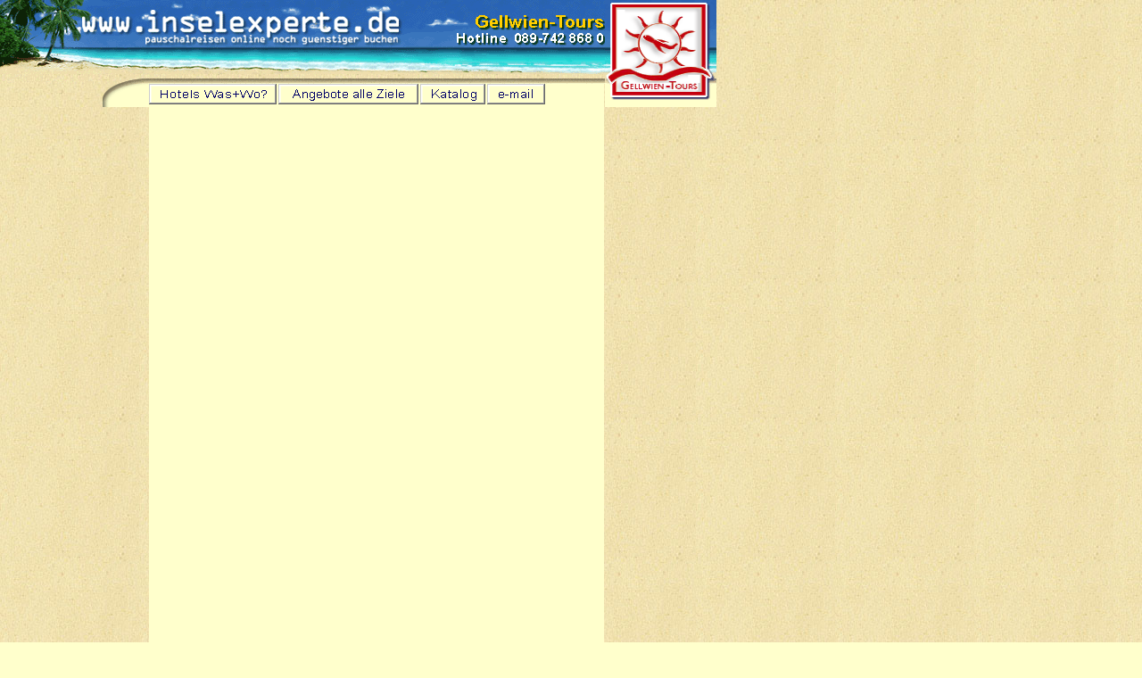

--- FILE ---
content_type: text/html; charset=UTF-8
request_url: http://gellwien-tours.de/sites/2-home/2-navi.htm
body_size: 6994
content:
<html>
<head>
<!-- #BeginEditable "doctitle" --> 
<title>Reisen zu den Seychellen, Mauritius, La Reunion, Hotels und G&auml;steh&auml;user, Reiseangebote, Heiraten und Specials</title>
<!-- #EndEditable --> 
<meta http-equiv="Content-Type" content="text/html; charset=iso-8859-1">
<meta name="description" content="Seychellen, Seychellenveranstalter, Seychellenreise, Seychellen Angebote, Seychellen preiswert, Seychellen billig, Seychellen guenstig, Mahe, Praslin, La Digue, Bird, Denis, Desroches, Silhouette,  Mauritius, Rodrigues, Reunion, Rundreisen, Experten-Team, Sonderangebote, Seychellenhotels, Veranstalter, Experte, sparen, ">
<meta name="keywords" content="Seychellen, Seychelles, Mauritius, La R�union, Madagaskar, Rodrigues, Tauchen, Heiraten, Sparangebote, Angebote, Lastminute, Last Minute, Sonderangebote, Specials, sparen, preiswert, g�nstig, g�nstiger, billig, billiger, Spezialist, Island Dreams, Traumreise, Trauminsel, Seychellenreise, Reisen, Urlaub, Info, Experte, Reiseveranstalter, Spezialist, Spezialreiseveranstalter, Katalog, Buchung, Segeln, Tauchen, Hochzeitsreise, Zimmer, Hotel, Unterk�nfte, Ferienh�user, G�steh�user, Pensione, Mahe, Praslin, La Digue, Alphonse, Bird, Denis, Desroches, Felicit�, Beachcomber, Fregate, Silhouette," lang="de">
<meta name="language" content="German">
<meta name="author" content="Gellwien-Tours">
<meta name="copyright" content="2002 Gellwien-Tours">
<meta name="robots" content="ALL">
<meta name="revisit-after" content="30 days">
<style type="text/css">
<!--
a:hover {  color: #CC0099}
-->
</style>
<script language="JavaScript" type="text/JavaScript">
<!--

function MM_preloadImages() { //v3.0
  var d=document; if(d.images){ if(!d.MM_p) d.MM_p=new Array();
    var i,j=d.MM_p.length,a=MM_preloadImages.arguments; for(i=0; i<a.length; i++)
    if (a[i].indexOf("#")!=0){ d.MM_p[j]=new Image; d.MM_p[j++].src=a[i];}}
}

function MM_findObj(n, d) { //v4.01
  var p,i,x;  if(!d) d=document; if((p=n.indexOf("?"))>0&&parent.frames.length) {
    d=parent.frames[n.substring(p+1)].document; n=n.substring(0,p);}
  if(!(x=d[n])&&d.all) x=d.all[n]; for (i=0;!x&&i<d.forms.length;i++) x=d.forms[i][n];
  for(i=0;!x&&d.layers&&i<d.layers.length;i++) x=MM_findObj(n,d.layers[i].document);
  if(!x && d.getElementById) x=d.getElementById(n); return x;
}

function MM_nbGroup(event, grpName) { //v6.0
  var i,img,nbArr,args=MM_nbGroup.arguments;
  if (event == "init" && args.length > 2) {
    if ((img = MM_findObj(args[2])) != null && !img.MM_init) {
      img.MM_init = true; img.MM_up = args[3]; img.MM_dn = img.src;
      if ((nbArr = document[grpName]) == null) nbArr = document[grpName] = new Array();
      nbArr[nbArr.length] = img;
      for (i=4; i < args.length-1; i+=2) if ((img = MM_findObj(args[i])) != null) {
        if (!img.MM_up) img.MM_up = img.src;
        img.src = img.MM_dn = args[i+1];
        nbArr[nbArr.length] = img;
    } }
  } else if (event == "over") {
    document.MM_nbOver = nbArr = new Array();
    for (i=1; i < args.length-1; i+=3) if ((img = MM_findObj(args[i])) != null) {
      if (!img.MM_up) img.MM_up = img.src;
      img.src = (img.MM_dn && args[i+2]) ? args[i+2] : ((args[i+1])? args[i+1] : img.MM_up);
      nbArr[nbArr.length] = img;
    }
  } else if (event == "out" ) {
    for (i=0; i < document.MM_nbOver.length; i++) {
      img = document.MM_nbOver[i]; img.src = (img.MM_dn) ? img.MM_dn : img.MM_up; }
  } else if (event == "down") {
    nbArr = document[grpName];
    if (nbArr)
      for (i=0; i < nbArr.length; i++) { img=nbArr[i]; img.src = img.MM_up; img.MM_dn = 0; }
    document[grpName] = nbArr = new Array();
    for (i=2; i < args.length-1; i+=2) if ((img = MM_findObj(args[i])) != null) {
      if (!img.MM_up) img.MM_up = img.src;
      img.src = img.MM_dn = (args[i+1])? args[i+1] : img.MM_up;
      nbArr[nbArr.length] = img;
  } }
}
//-->
</script>
</head>

<body bgcolor="#FFFFCC" background="../Hintergrund/200lazio.jpg" text="#000099" link="#0033FF" vlink="#0033FF" alink="#FF0000" leftmargin="0" topmargin="0" marginwidth="0" marginheight="0" onLoad="MM_preloadImages('../Hintergrund/navi-elemente/down1_144x23.gif','../Hintergrund/navi-elemente/over1_144x23.gif','../Hintergrund/navi-elemente/down2_153x23.gif','../Hintergrund/navi-elemente/over2_153x23.gif')">
<table width="807" height="120" border="0" cellpadding="0" cellspacing="0" name="navi">
  <!--DWLayoutTable-->
  <tr> 
    <td height="94" colspan="2" valign="top"><img src="../Hintergrund/navi-elemente/navi-strand678x94.gif" width="678" height="94"></td>
    <td width="122" rowspan="2" valign="top"><img src="../Hintergrund/navi-elemente/navi-logo122x120.gif" width="125" height="120"></td>
    <td width="7" rowspan="2" valign="top"><!--DWLayoutEmptyCell-->&nbsp;</td>
  </tr>
  <tr> 
    <td width="167" height="26" valign="top"><img src="../Hintergrund/navi-elemente/navi-kurve167x26.gif" width="167" height="26"></td>
    <td width="511" valign="top"><table width="510" border="0" cellpadding="0" cellspacing="0" bordercolor="#CCCCCC" bgcolor="#FFFFCC">
        <!--DWLayoutTable-->
        <tr> 
          <td width="144" height="23"><a href="WELT-TEST+NAVI.htm" target="Welt+Reiseziele-Gellwien-Tours" onClick="MM_nbGroup('down','group1','Hotel','../Hintergrund/navi-elemente/down1_144x23.gif',1)" onMouseOver="MM_nbGroup('over','Hotel','../Hintergrund/navi-elemente/over1_144x23.gif','../Hintergrund/navi-elemente/down1_144x23.gif',1)" onMouseOut="MM_nbGroup('out')"><img src="../Hintergrund/navi-elemente/up1_144x23.gif" alt="" name="Hotel" width="144" height="23" border="0" onload=""></a></td>
          <td width="159"><a href="../3-seychellen-angebote/L%E4nder-Reiter-FS.htm" target="Welt+Reiseziele-Gellwien-Tours" onClick="MM_nbGroup('down','group1','Angebote','../Hintergrund/navi-elemente/down2_153x23.gif',1)" onMouseOver="MM_nbGroup('over','Angebote','../Hintergrund/navi-elemente/over2_153x23.gif','../Hintergrund/navi-elemente/down2_153x23.gif',1)" onMouseOut="MM_nbGroup('out')"><img name="Angebote" src="../Hintergrund/navi-elemente/up2_153x23.gif" border="0" alt="" onload=""></a></td>
          <td width="75"><a href="../Buchungsformular/Kontaktformular_neu.htm" target="Welt+Reiseziele-Gellwien-Tours"><img src="../Hintergrund/navi-elemente/up3_75x23.gif" alt="" name="Katalog" width="75" height="23" border="0" onload=""></a></td>
          <td width="67" valign="top"><a href="../Buchungsformular/Reiseanfrage.htm" target="Welt+Reiseziele-Gellwien-Tours"><img name="mail" src="../Hintergrund/navi-elemente/up4_67x23.gif" border="0" alt="" onload=""></a></td>
          <td width="32" bgcolor="#FFFFCC">&nbsp;</td>
          <td width="33" bgcolor="#FFFFCC">&nbsp;</td>
        </tr>
        <tr> 
          <td height="3404" bgcolor="#FFFFCC"></td>
          <td bgcolor="#FFFFCC"></td>
          <td bgcolor="#FFFFCC"></td>
          <td bgcolor="#FFFFCC"></td>
          <td bgcolor="#FFFFCC"></td>
        </tr>
      </table></td>
  </tr>
</table>
</body>
</html>
